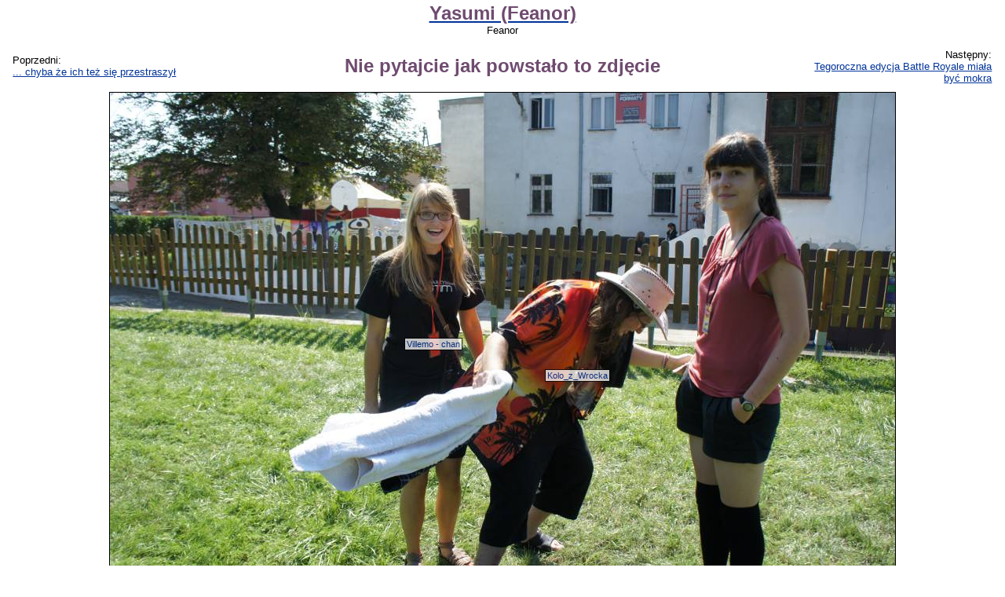

--- FILE ---
content_type: text/html; charset=UTF-8
request_url: https://anime.com.pl/Nie_pytajcie_jak_powstalo_to_zdjecie,gallery,view,70282.html
body_size: 6071
content:
<!DOCTYPE HTML PUBLIC "-//W3C//DTD HTML 4.0 Transitional//EN">
<HTML LANG=pl>
<HEAD>
	<TITLE>Yasumi (Feanor): Nie pytajcie jak powstało to zdjęcie - Feanor</TITLE>
	<META NAME="description" CONTENT="Zdjęcia z konwentu Yasumi opatrzone opisami autora tworzące całkiem zgrabną fotorelację. Konwent odbył się we Wrocławiu w dniach 3-4 września 2011."> 
	<META NAME="keywords" CONTENT="anime, manga, obrazek, obrazki, zdjęcie, zdjęcia, tapeta, tapety, rysunek, rysunki, rysownik, fanart, fanarty, cosplay, galeria, galerie, jpg, jpeg, png, gif"> 
	<META NAME="reply-to" CONTENT="webmaster@anime.com.pl"> 
	<META NAME="language" CONTENT="pl"> 
	<META HTTP-EQUIV="content-language" CONTENT="pl"> 
	<META HTTP-EQUIV="content-type" CONTENT="text/html; charset=UTF-8"> 
	<LINK REL="stylesheet" TYPE="text/css" HREF="layout/pankracy/main.css">
	<LINK REL="stylesheet" TYPE="text/css" HREF="css/gallery.css">
	<LINK REL="icon" HREF="img/acp_icon.png" TYPE="image/png">
	<LINK REL="shortcut icon" HREF="img/acp_icon.png" TYPE="image/png">
	<LINK REL="start" HREF="index.html" TITLE="Strona główna">
	<LINK REL="search" HREF="search.html" TITLE="Szukacz">
	<LINK REL="search" HREF="search.xml" TITLE="Przeszukaj anime.com.pl" TYPE="application/opensearchdescription+xml">
	<LINK REL="alternate" HREF="feed.php?mode=rss&amp;content=galleries" TITLE="anime.com.pl - najnowsze galerie" TYPE="application/rss+xml">
	<LINK REL="alternate" HREF="feed.php?mode=atom&amp;content=galleries" TITLE="anime.com.pl - najnowsze galerie" TYPE="application/atom+xml">
	<LINK REL="prev" HREF="..._chyba_ze_ich_tez_sie_przestraszyl,gallery,view,70281.html" TITLE="... chyba że ich też się przestraszył">
	<LINK REL="next" HREF="Tegoroczna_edycja_Battle_Royale_miala_byc_mokra,gallery,view,70283.html" TITLE="Tegoroczna edycja Battle Royale miała być mokra">
	<LINK REL="index" HREF="Yasumi_%28Feanor%29,gallery,browse,1357.html" TITLE="Yasumi (Feanor)">
	<SCRIPT TYPE="text/javascript" SRC="https://ajax.aspnetcdn.com/ajax/jQuery/jquery-1.5.1.min.js"></SCRIPT>
	<SCRIPT TYPE="text/javascript" SRC="js/acptools.js"></SCRIPT>
<!--[if lt IE 7.]>
	<SCRIPT DEFER TYPE="text/javascript" SRC="js/pngfix.js"></SCRIPT>
<![endif]-->
	<SCRIPT TYPE="text/javascript">
	var _paq = window._paq = window._paq || [];
	/* tracker methods like "setCustomDimension" should be called before "trackPageView" */
	_paq.push(['trackPageView']);
	_paq.push(['enableLinkTracking']);
	(function() {
		var u="https://matomo.komitywa.net/";
		_paq.push(['setTrackerUrl', u+'matomo.php']);
		_paq.push(['setSiteId', '2']);
		var d=document, g=d.createElement('script'), s=d.getElementsByTagName('script')[0];
		g.type='text/javascript'; g.async=true; g.src=u+'matomo.js'; s.parentNode.insertBefore(g,s);
	})();
	</SCRIPT>
</HEAD>
<BODY>
<!-- exe: 0.031448841094971 -->
	
<div id="maincontainer"><p class="center"><a href="Yasumi_%28Feanor%29,gallery,browse,1357.html"><big class="title">Yasumi (Feanor)</big></a><br />Feanor</p><table style="width: 100%;"><tr><td style="width: 20%;" class="left">Poprzedni:<br /><a id="prevImage" href="..._chyba_ze_ich_tez_sie_przestraszyl,gallery,view,70281.html">... chyba że ich też się przestraszył</a></td><td class="center"><big class="title">Nie pytajcie jak powstało to zdjęcie</big></td><td style="width: 20%;" class="right">Następny:<br /><a id="nextImage" href="Tegoroczna_edycja_Battle_Royale_miala_byc_mokra,gallery,view,70283.html">Tegoroczna edycja Battle Royale miała być mokra</a></td></tr></table><div id="imgcontainer" style="width: 1000px; height: 666px;"><img id="preview" src="galleries/13/1357/thumbnails/00070282-120x90.jpg" width="1000" height="666" alt="Nie pytajcie jak powstało to zdjęcie (preview)" /><a href="gallery,addtag,70282.html"><img id="main" src="galleries/13/1357/DSC00394.JPG" width="1000" height="666" alt="Yasumi (Feanor): Nie pytajcie jak powstało to zdjęcie" ismap="ismap" /></a><div class="nametag" style="left: 554px; top: 352px;"><a href="Kolo_z_Wrocka,user,profile,3654.html">Kolo_z_Wrocka</a></div><div class="nametag" style="left: 375px; top: 312px;"><a href="Villemo_-_chan,user,profile,7927.html">Villemo - chan</a></div></div><p class="center"><small>Jeśli jesteś na tym zdjęciu kliknij w zdjęcie, aby postawić swoją etykietkę.<br />Etykietki: <span onclick="this.innerHTML = toggleClassProperty('div.nametag', 'visibility', 'visible', 'hidden') == 'visible' ? 'pokaż' : 'ukryj';">ukryj</span> <a href=""></a></small></p><div><a href="..._chyba_ze_ich_tez_sie_przestraszyl,gallery,view,70281.html"><img src="galleries/13/1357/thumbnails/00070281-120x90.jpg" width="59" height="90" alt="" class="thumbnail floatl" /></a><a href="Tegoroczna_edycja_Battle_Royale_miala_byc_mokra,gallery,view,70283.html"><img src="galleries/13/1357/thumbnails/00070283-120x90.jpg" width="120" height="79" alt="" class="thumbnail floatr" /></a><table style="margin-left: auto; margin-right: auto;"><tr><th class="right">Wymiary:</th><td class="left">1000 x 666</td></tr><tr><th class="right">Rozmiar:</th><td class="left">134,88 KB</td></tr><tr><th class="right">Data dodania:</th><td class="left">09.09.2011, 00:16:17</td></tr><tr><th class="right">Wyświetleń:</th><td class="left">1965</td></tr><tr><th class="right" style="vertical-align: top">Użytkownicy:</th><td class="left"><a href="Kolo_z_Wrocka,user,profile,3654.html">Kolo_z_Wrocka</a>, <a href="Villemo_-_chan,user,profile,7927.html">Villemo - chan</a></td></tr><tr><td class="just" colspan="2"></td></tr></table></div><p class="center"><a href="Yasumi_%28Feanor%29,gallery,browse,1357.html">Powrót do galerii</a></p></div>
<script type="text/javascript">
$(document).keypress(function(e)
{
	var key = e == null ? event.keyCode : e.which;
	switch (key)
	{
		case 50:
		case 52:
			if ($('#prevImage').length)
			{
				document.location = $('#prevImage').attr('href');
			}
			break;
		case 54:
		case 56:
			if ($('#nextImage').length)
			{
				document.location = $('#nextImage').attr('href');
			}
			break;
	}
});
</script>
	<NOSCRIPT><IMG REFERRERPOLICY="no-referrer-when-downgrade" SRC="https://matomo.komitywa.net/matomo.php?idsite=2&amp;rec=1" STYLE="border:0" ALT="" /></NOSCRIPT></BODY></HTML>